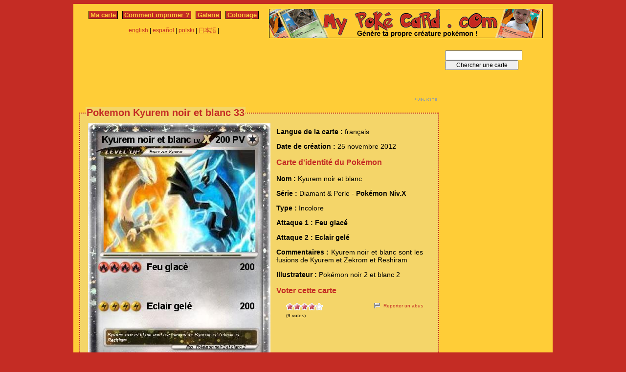

--- FILE ---
content_type: text/html; charset=utf-8
request_url: https://www.mypokecard.com/fr/Galerie/Pokemon-Kyurem-noir-et-blanc-33
body_size: 4351
content:
<!DOCTYPE html>
<html xmlns="http://www.w3.org/1999/xhtml" lang="fr" xml:lang="fr" dir="ltr" xmlns:fb="http://www.facebook.com/2008/fbml" xmlns:og="http://opengraphprotocol.org/schema/">
<head>
<base href="https://www.mypokecard.com/" />
<meta http-equiv="Content-Type" content="text/html; charset=utf-8" />
<link rel="canonical" href="https://www.mypokecard.com/fr/Galerie/Pokemon-Kyurem-noir-et-blanc-33" />
<title>Pokémon Kyurem noir et blanc 33 33 - Feu glacé - Ma carte Pokémon</title>
<meta name="description" content="Carte pokémon personnalisée créée le 25 novembre 2012 par Pokémon noir 2 et blanc 2" />
<meta property="og:title" content="Pokémon Kyurem noir et blanc 33 33 - Feu glacé"/>
<meta property="og:type" content="game" />
<meta property="og:url" content="https://www.mypokecard.com/fr/Galerie/Pokemon-Kyurem-noir-et-blanc-33"/>
<meta property="og:image" content="https://www.mypokecard.com/my/galery/O6wb1WnwWVTD.jpg"/>
<meta property="og:site_name" content="mypokecard.com"/>
<meta property="fb:app_id" content="149867835117168" /><meta property="og:locale" content="fr_FR" />
<link rel="stylesheet" type="text/css" media="screen" href="/my/css/habillage.css" />
<link rel="stylesheet" type="text/css" href="/my/css/rating.css" />
<link rel="stylesheet" type="text/css" href="/my/css/thickbox.css" />
<link rel="alternate" media="only screen and (max-width: 640px)" href="//mobile.mypokecard.com/fr/Galerie/Pokemon-Kyurem-noir-et-blanc-33" /><script type="text/javascript" src="/my/js/myrating_jquery_thickbox.js"></script>
<script type="text/javascript">

  var _gaq = _gaq || [];
  _gaq.push(['_setAccount', 'UA-5270624-1']);
  _gaq.push(['_trackPageview']);

  (function() {
    var ga = document.createElement('script'); ga.type = 'text/javascript'; ga.async = true;
    ga.src = ('https:' == document.location.protocol ? 'https://' : 'http://') + 'stats.g.doubleclick.net/dc.js';
    var s = document.getElementsByTagName('script')[0]; s.parentNode.insertBefore(ga, s);
  })();

</script><script async src="https://pagead2.googlesyndication.com/pagead/js/adsbygoogle.js?client=ca-pub-7169248563005649"
     crossorigin="anonymous"></script>
</head>

<body>
<div id="page">

  <div id="conteneur">
    <div id="contenu">

      <div id="menu">
        &nbsp;<a href="/fr/">Ma carte</a>&nbsp;
        
          
          &nbsp;<a href="fr/Comment-imprimer">Comment imprimer&nbsp;?</a>&nbsp;
          
          &nbsp;<a href="fr/Galerie">Galerie</a>&nbsp;
          
          &nbsp;<a href="fr/Coloriage">Coloriage</a>&nbsp;
          
        
      </div>

      <table style="width:100%;border:none;padding:0;height:40px;"><tr><td align="center"><a href="/en/">english</a> | <a href="/es/">español</a> | <a href="/pl/">polski</a> | <a href="/ja/">日本語</a> | </td></tr></table>	      

    </div>

    <div id="conteneur2">	
      <a href="/fr/"><img src="my/img/my-poke-card-fr.gif" alt="Personnaliser et imprimer en ligne sa propre carte Pokémon" title="Génèration rapide et facile de cartes pokémon !" width="560" height="60" /></a>    </div>

    <br class="nettoyeur" />
    
  </div>

  <div id="conteneur3">

    <div id="galery">
       <div  style="width:728px" class="fr_pub">
<script async src="https://pagead2.googlesyndication.com/pagead/js/adsbygoogle.js"></script>
<ins class="adsbygoogle"
     style="display:inline-block;width:728px;height:90px"
     data-ad-client="ca-pub-7169248563005649"
     data-ad-slot="7942646706"></ins>
<script>
     (adsbygoogle = window.adsbygoogle || []).push({});
</script>
</div>       
        <div id="article" >
          
          <fieldset><legend>Pokemon Kyurem noir et blanc 33</legend>          <div id="card_cont">
            
            <div id="card_left">
              <img src="my/galery/O6wb1WnwWVTD.jpg" alt="Pokemon Kyurem noir et blanc" title="Pokemon Kyurem noir et blanc" />            </div>
          
            <div id="card_right">
          
              <div class="texte"><div class="hreview-aggregate">
                <p><span class="bold">Langue de la carte : </span> français</p><p><span class="bold">Date de création :</span> 25 novembre 2012</p><h3>Carte d'identité du Pokémon</h3><p><span class="bold">Nom : </span><span class="item"><span class="fn">Kyurem noir et blanc</span></span></p><p><span class="bold">Série : </span>Diamant &amp; Perle  - <span class="bold">Pokémon Niv.X</span></p><p><span class="bold">Type : </span>Incolore</p><p><span class="bold">Attaque 1 : Feu glacé</span></p><p><span class="bold">Attaque 2 : Eclair gelé</span></p><p><span class="bold">Commentaires : </span>Kyurem noir et blanc sont les fusions de Kyurem et Zekrom et Reshiram</p><p><span class="bold">Illustrateur : </span>Pokémon noir 2 et blanc 2</p><h3>Voter cette carte</h3>                
                <div style="float: left;text-align:left;margin-left:-10px;">
                  <div class="ratingblock"><div id="unit_longO6wb1WnwWVTD">  <ul id="unit_ulO6wb1WnwWVTD" class="unit-rating" style="width:75px;">     <li class="current-rating" style="width:64.95px;">Currently <span class="rating">4.33</span>/5</li><li><a href="/my/lib/star_rater/db.php?j=1&amp;q=O6wb1WnwWVTD&amp;t=3.143.230.222&amp;c=5" title="1 out of 5" class="r1-unit rater" rel="nofollow">1</a></li><li><a href="/my/lib/star_rater/db.php?j=2&amp;q=O6wb1WnwWVTD&amp;t=3.143.230.222&amp;c=5" title="2 out of 5" class="r2-unit rater" rel="nofollow">2</a></li><li><a href="/my/lib/star_rater/db.php?j=3&amp;q=O6wb1WnwWVTD&amp;t=3.143.230.222&amp;c=5" title="3 out of 5" class="r3-unit rater" rel="nofollow">3</a></li><li><a href="/my/lib/star_rater/db.php?j=4&amp;q=O6wb1WnwWVTD&amp;t=3.143.230.222&amp;c=5" title="4 out of 5" class="r4-unit rater" rel="nofollow">4</a></li><li><a href="/my/lib/star_rater/db.php?j=5&amp;q=O6wb1WnwWVTD&amp;t=3.143.230.222&amp;c=5" title="5 out of 5" class="r5-unit rater" rel="nofollow">5</a></li>  </ul>  <p>(<span class="votes">9</span> votes)  </p></div></div>                </div>
                <div style="text-align:right;font-size:10px;"><a class="abuse" href="" rel="nofollow" title="Signaler un abus" class="thickbox" onclick="tb_show('Reporter un abus', '/my/abuse.php?height=300&width=400&id=O6wb1WnwWVTD&lang=fr&opt=card&url=');this.blur();return false;">Reporter un abus</a></div>

                <br /><br /><iframe src="https://www.facebook.com/plugins/like.php?href=http://www.mypokecard.com/fr/Galerie/Pokemon-Kyurem-noir-et-blanc-33&amp;layout=standard&amp;show_faces=true&amp;width=450&amp;action=like&amp;colorscheme=light" scrolling="no" frameborder="0" allowTransparency="true" style="border:none; overflow:hidden; width:280px; height:60px;"></iframe>

                                <script type="application/ld+json">
                {
                  "@context": "http://schema.org",
                  "@type": "BreadcrumbList",
                  "itemListElement": [{
                    "@type": "ListItem",
                    "position": 1,
                    "item": {
                      "@id": "https://www.mypokecard.com/fr/Galerie",
                      "name": "Carte Pokémon"
                    }
                  },{
                    "@type": "ListItem",
                    "position": 2,
                    "item": {
                      "@id": "https://www.mypokecard.com/fr/Galerie/Pokemon-Kyurem-noir-et-blanc-33",
                      "name": "Kyurem noir et blanc 33",
                      "image": "https://www.mypokecard.com/my/galery/O6wb1WnwWVTD.jpg"
                    }
                  }]
                }
                </script>

                <p style="text-align:center"><a href="Galerie-de-cartes-realisees">Voir toute la galerie</a> | <a href="/fr/">Créer ma propre carte</a></p>
              </div>
              
            </div></div>
            
          </div><br class="nettoyeur" />
    
          </fieldset>
        </div>

      
    <br class="nettoyeur" /><br /><fieldset><legend>Cartes connexes</legend><a href="/fr/Galerie/Pokemon-kyurem-blanc-241"><img src="https://www.mypokecard.com/my/galery/thumbs/ir0eSA7NUA3.jpg" width="125" height="175"  alt="kyurem blanc" title="kyurem blanc" /></a><a href="/fr/Galerie/Pokemon-kyurem-noir-et-blanc-37"><img src="https://www.mypokecard.com/my/galery/thumbs/ftjvE7Rppq6.jpg" width="125" height="175"  alt="kyurem noir et" title="kyurem noir et blanc" /></a><a href="/fr/Galerie/Pokemon-kyurem-noir-et-blanc-EX-3"><img src="https://www.mypokecard.com/my/galery/thumbs/LoxdNKy43ZmH.jpg" width="125" height="175"  alt="kyurem noir et" title="kyurem noir et blanc EX" /></a><a href="/fr/Galerie/Pokemon-kyurem-noir-et-blanc-61"><img src="https://www.mypokecard.com/my/galery/thumbs/Qwk5o5NLgCov.jpg" width="125" height="175"  alt="kyurem noir et" title="kyurem noir et blanc" /></a><a href="/fr/Galerie/Pokemon-kyurem-noir-et-blanc-1-1"><img src="https://www.mypokecard.com/my/galery/thumbs/hV7pZ0rZPn.jpg" width="125" height="175"  alt="kyurem noir et" title="kyurem noir et blanc 1" /></a><a href="/fr/Galerie/Pokemon-kyurem-noir-ex-et-kyurem-blanc-ex"><img src="https://www.mypokecard.com/my/galery/thumbs/gAOxLLpjX7p.jpg" width="125" height="175"  alt="kyurem noir ex" title="kyurem noir ex et kyurem blanc ex" /></a><a href="/fr/Galerie/Pokemon-kyurem-noir-ex-et-kyurem-blanc-ex-1"><img src="https://www.mypokecard.com/my/galery/thumbs/gAOxLLpjX7bF.jpg" width="125" height="175"  alt="kyurem noir ex" title="kyurem noir ex et kyurem blanc ex" /></a><a href="/fr/Galerie/Pokemon-kyurem-noir-et-blanc-EX-2"><img src="https://www.mypokecard.com/my/galery/thumbs/WBTpy1Nt1UWd.jpg" width="125" height="175"  alt="kyurem noir et" title="kyurem noir et blanc EX" /></a><a href="/fr/Galerie/Pokemon-kyurem-noir-et-kyurem-blanc"><img src="https://www.mypokecard.com/my/galery/thumbs/F9yPRgDFMYwu.jpg" width="125" height="175"  alt="kyurem noir et" title="kyurem noir et kyurem blanc" /></a><a href="/fr/Galerie/Pokemon-kyurem-blanc-kyurem-noir"><img src="https://www.mypokecard.com/my/galery/thumbs/e5ZMsrag1S3B.jpg" width="125" height="175"  alt="kyurem blanc" title="kyurem blanc kyurem noir" /></a><br /><a href="/fr/Galerie/Pokemon-kyurem-blanc-kyurem-noir-1">kyurem blanc kyurem noir</a> | <a href="/fr/Galerie/Pokemon-kyurem-noir-et-kyurem-blanc-3">kyurem noir et kyurem blanc</a> | <a href="/fr/Galerie/Pokemon-kyurem-noir-et-kyurem-blanc-2">kyurem noir et kyurem blanc</a> | <a href="/fr/Galerie/Pokemon-Kyurem-4437">Kyurem</a> | <a href="/fr/Galerie/Pokemon-L-equipe-de-choc-8">L'équipe de choc</a> | <a href="/fr/Galerie/Pokemon-Kyurem-noir-Kyurem-blanc-2">Kyurem noir & Kyurem blanc</a> | <a href="/fr/Galerie/Pokemon-Kyurem-noir-blanc-26">Kyurem noir & blanc</a> | <a href="/fr/Galerie/Pokemon-kyurem-blanc-et-noir-11">kyurem blanc et noir</a> | <a href="/fr/Galerie/Pokemon-Kyurem-Blanc-Kyurem-Noir-2">Kyurem-Blanc & Kyurem-Noir</a> | <a href="/fr/Galerie/Pokemon-LUCI-24">LUCI</a> | <a href="/fr/Galerie/Pokemon-kyurem-noir-et-blanc-55">kyurem noir et blanc</a> | <a href="/fr/Galerie/Pokemon-kyurem-blanc-et-noir-3">kyurem blanc et noir</a> | <a href="/fr/Galerie/Pokemon-kyurem-noir-et-blanc-39">kyurem noir et blanc</a> | <a href="/fr/Galerie/Pokemon-Kyurem-Noir-Blanc-4">Kyurem Noir Blanc</a> | <a href="/fr/Galerie/Pokemon-Kuyrem-noir-et-blanc-2">Kuyrem noir et blanc</a> | <a href="/fr/Galerie/Pokemon-Kyurem-noir-blanc-x">Kyurem noir & blanc</a> | <a href="/fr/Galerie/Pokemon-kyurem-noir-et-blanc-23">kyurem noir et blanc</a> | <a href="/fr/Galerie/Pokemon-kyurem-noir-et-blanc-25">kyurem noir et blanc</a> | <a href="/fr/Galerie/Pokemon-kyurem-noir-et-blanc-26">kyurem noir et blanc</a> | <a href="/fr/Galerie/Pokemon-kyurem-blanc-176">kyurem blanc</a> | <a href="/fr/Galerie/Pokemon-kyurem-blanc-190">kyurem blanc</a> | <a href="/fr/Galerie/Pokemon-Kyurem-noir-et-blanc-62">Kyurem noir et blanc</a> | <a href="/fr/Galerie/Pokemon-Kyurem-noir-vs-blanc-3">Kyurem noir vs blanc</a> | <a href="/fr/Galerie/Pokemon-kyurem-noir-et-blanc-69">kyurem noir et blanc</a> | <a href="/fr/Galerie/Pokemon-Kyurem-blanc-et-noir-9">Kyurem blanc et noir</a> | <a href="/fr/Galerie/Pokemon-Kyurem-blanc-noir-3">Kyurem,blanc,noir</a> | <a href="/fr/Galerie/Pokemon-kyurem-noir-blanc-19">kyurem noir & blanc</a> | <a href="/fr/Galerie/Pokemon-kyurem-blanc-442">kyurem blanc</a> | <a href="/fr/Galerie/Pokemon-Kyurem-noir-et-blanc-77">Kyurem noir et blanc</a> | <a href="/fr/Galerie/Pokemon-kyurem-noir-et-blanc-81">kyurem noir et blanc</a> | <a href="/fr/Galerie/Pokemon-Kyurem-Blanc-Noir-7">Kyurem Blanc/Noir</a> | <a href="/fr/Galerie/Pokemon-Kyurem-noir-et-blanc-86">Kyurem noir et blanc</a> | <a href="/fr/Galerie/Pokemon-Kyurem-blanc-et-noir-X-1">Kyurem blanc et noir X</a> | <a href="/fr/Galerie/Pokemon-Kyurem-blanc-et-noir-10">Kyurem blanc et noir</a> | <a href="/fr/Galerie/Pokemon-Kyurem-noir-et-blanc">Kyurem noir et blanc</a> | <a href="/fr/Galerie/Pokemon-kyurem-noir-et-blanc-3">kyurem noir et blanc</a> | <a href="/fr/Galerie/Pokemon-kyurem-noir-et-blanc-10">kyurem noir et blanc</a> | <a href="/fr/Galerie/Pokemon-Kyurem-Noir-vs-Blanc">Kyurem Noir vs Blanc</a> | <a href="/fr/Galerie/Pokemon-Kyurem-noir-et-blanc-14">Kyurem noir et blanc</a> | <a href="/fr/Galerie/Pokemon-Kyurem-Blanc-Noir-1">Kyurem Blanc/Noir</a> | <a href="/fr/Galerie/Pokemon-Kyurem-Noir-Blanc-3">Kyurem Noir Blanc</a> | <a href="/fr/Galerie/Pokemon-kyurem-noir-et-blanc-EX">kyurem noir et blanc EX</a> | <a href="/fr/Galerie/Pokemon-Kyurem-Noir-et-Blanc-17">Kyurem Noir et Blanc</a> | <a href="/fr/Galerie/Pokemon-kyurem-blanc-et-noir-1">kyurem blanc et noir</a> | <a href="/fr/Galerie/Pokemon-kyurem-blanc-et-noir">kyurem blanc et noir</a> | <a href="/fr/Galerie/Pokemon-kyurem-blanc-174">kyurem blanc</a> | <a href="/fr/Galerie/Pokemon-Kyurem-Blanc-Noir-2">Kyurem Blanc & Noir</a> | <a href="/fr/Galerie/Pokemon-kyurem-noir-et-blanc-43">kyurem noir et blanc</a> | <a href="/fr/Galerie/Pokemon-Kyurem-noir-et-blanc-45">Kyurem noir et blanc</a> | <a href="/fr/Galerie/Pokemon-kyurem-blanc-et-noir-5">kyurem blanc et noir</a> | <a href="/fr/Galerie/Pokemon-Kyurem-Noir-et-Blanc-46">Kyurem Noir et Blanc</a> | <a href="/fr/Galerie/Pokemon-Kyurem-Noir-et-Blanc-47">Kyurem Noir et Blanc</a> | <a href="/fr/Galerie/Pokemon-kyurem-noir-et-blanc-ex-1">kyurem noir et blanc ex</a> | <a href="/fr/Galerie/Pokemon-Kyurem-noir-blanc-16">Kyurem noir & blanc</a> | <a href="/fr/Galerie/Pokemon-kyurem-blanc-et-noir-7">kyurem blanc et noir</a> | <a href="/fr/Galerie/Pokemon-Kyurem-noir-et-blanc-56">Kyurem noir et blanc</a> | <a href="/fr/Galerie/Pokemon-kyurem-blanc-et-noir-8">kyurem blanc et noir</a> | <a href="/fr/Galerie/Pokemon-kyurem-noir-blanc-17">kyurèm-noir-blanc</a> | <a href="/fr/Galerie/Pokemon-Kyurem-Noir-et-Blanc-63">Kyurem Noir et Blanc</a> | <a href="/fr/Galerie/Pokemon-kyurem-noir-et-blanc-66">kyurem noir et blanc</a> | <a href="/fr/Galerie/Pokemon-Kyurem-Noir-et-Blanc-67">Kyurem Noir et Blanc</a> | <a href="/fr/Galerie/Pokemon-kyurem-3854">kyurem</a> | <a href="/fr/Galerie/Pokemon-kyurem-noir-et-blanc-74">kyurem noir et blanc</a> | <a href="/fr/Galerie/Pokemon-Kyurem-Noir-et-Blanc-75">Kyurem Noir et Blanc</a> | <a href="/fr/Galerie/Pokemon-kyurem-noir-et-blanc-76">kyurem noir et blanc</a> | <a href="/fr/Galerie/Pokemon-kyurem-noir-et-blanc-79">kyurem noir et blanc</a> | <a href="/fr/Galerie/Pokemon-kyurem-noir-et-blanc-80">kyurem noir et blanc</a> | <a href="/fr/Galerie/Pokemon-Kyurem-blanc-et-noir-14">Kyurem blanc et noir</a> | <a href="/fr/Galerie/Pokemon-kyurem-blanc-et-noir-15">kyurem blanc et noir</a> | <a href="/fr/Galerie/Pokemon-kyurem-noir-et-blanc-84">kyurem noir et blanc</a></fieldset>      <br />
      <fieldset><legend>Commentaires</legend>
        <div id="comments">
          <div id="fb-root"></div>
          <script async defer crossorigin="anonymous" src="https://connect.facebook.net/fr_FR/sdk.js#xfbml=1&version=v3.3&appId=149867835117168&autoLogAppEvents=1"></script>
            
          <div class="fb-comments" data-href="http://www.mypokecard.com/fr/Galerie/Pokemon-Kyurem-noir-et-blanc-33" data-width="" data-numposts="5"></div>
        </div>
      </fieldset>    

    
    </div>

  <div id="pub2">    
          <form action="https://www.mypokecard.com/fr/search.html" id="cse-search-box">
  <div>
    <input type="text" name="q" size="31" />
    <input type="submit" name="sa" value="Chercher une carte" />
  </div>
</form><br /><br />
      <div  style="width:160px" class="fr_pub">
<script async src="https://pagead2.googlesyndication.com/pagead/js/adsbygoogle.js"></script>
<ins class="adsbygoogle"
     style="display:inline-block;width:160px;height:600px"
     data-ad-client="ca-pub-7169248563005649"
     data-ad-slot="9419379902"></ins>
<script>
     (adsbygoogle = window.adsbygoogle || []).push({});
</script>
</div>
 
      <br /><br /><br />
      </div>	

  </div>
  <br class="nettoyeur" />

  

  <br class="nettoyeur" />
<div id="pied">


<div id="menu2">
	<nav>
	
		<a href="/fr/">Ma carte pokemon</a>
		
		&nbsp;|&nbsp;<a href="fr/Comment-imprimer">Comment imprimer&nbsp;?</a>
		
		&nbsp;|&nbsp;<a href="fr/Galerie">Toutes les cartes pokemon</a>
		
		&nbsp;|&nbsp;<a href="fr/Coloriage">Coloriage pokemon</a>
		
		&nbsp;|&nbsp;<a href="fr/Ton-avis">Ton avis&nbsp;!</a>
		
		&nbsp;|&nbsp;<a href="fr/Mentions-legales">Mentions légales</a>
		
		&nbsp;|&nbsp;<a href="fr/Kezako">Kézako&nbsp;?</a>
		
	
	</nav>
</div>

<footer>
<div style="margin-bottom:4px;">Pokémon est une marque de Nintendo, Creatures, Game Freak et The Pokémon Company</div><small>MyPoKéCaRd.cOm 0.9 - Propulsé par <a href="http://jquery.com">jquery</a>, <a href="http://php.net">php</a>, <a href="http://www.libgd.org">gd</a> et <a href="http://www.spip.net/fr">spip</a> - Page valide <a href="http://validator.w3.org/check?uri=referer">XHTML 1</a> et <a href="http://jigsaw.w3.org/css-validator/check/referer">CSS2</a></small><div style="margin:10px 5px 5px 5px;">MyPokeCard.com est un espace de jeux pour réaliser sa <a href="/fr/">carte pokémon</a>, voter pour les meilleures <a href="/fr/Galerie-de-cartes-realisees?order=rating">cartes pokémon</a> et inventer des <a href="/fr/Coloriage-Pokemon">coloriages pokémon</a></div></footer>  </div>
</div>


</body>
</html>


--- FILE ---
content_type: text/html; charset=utf-8
request_url: https://www.google.com/recaptcha/api2/aframe
body_size: 250
content:
<!DOCTYPE HTML><html><head><meta http-equiv="content-type" content="text/html; charset=UTF-8"></head><body><script nonce="uWBL7G7IeEjF9iqgJZnfmg">/** Anti-fraud and anti-abuse applications only. See google.com/recaptcha */ try{var clients={'sodar':'https://pagead2.googlesyndication.com/pagead/sodar?'};window.addEventListener("message",function(a){try{if(a.source===window.parent){var b=JSON.parse(a.data);var c=clients[b['id']];if(c){var d=document.createElement('img');d.src=c+b['params']+'&rc='+(localStorage.getItem("rc::a")?sessionStorage.getItem("rc::b"):"");window.document.body.appendChild(d);sessionStorage.setItem("rc::e",parseInt(sessionStorage.getItem("rc::e")||0)+1);localStorage.setItem("rc::h",'1768250766639');}}}catch(b){}});window.parent.postMessage("_grecaptcha_ready", "*");}catch(b){}</script></body></html>